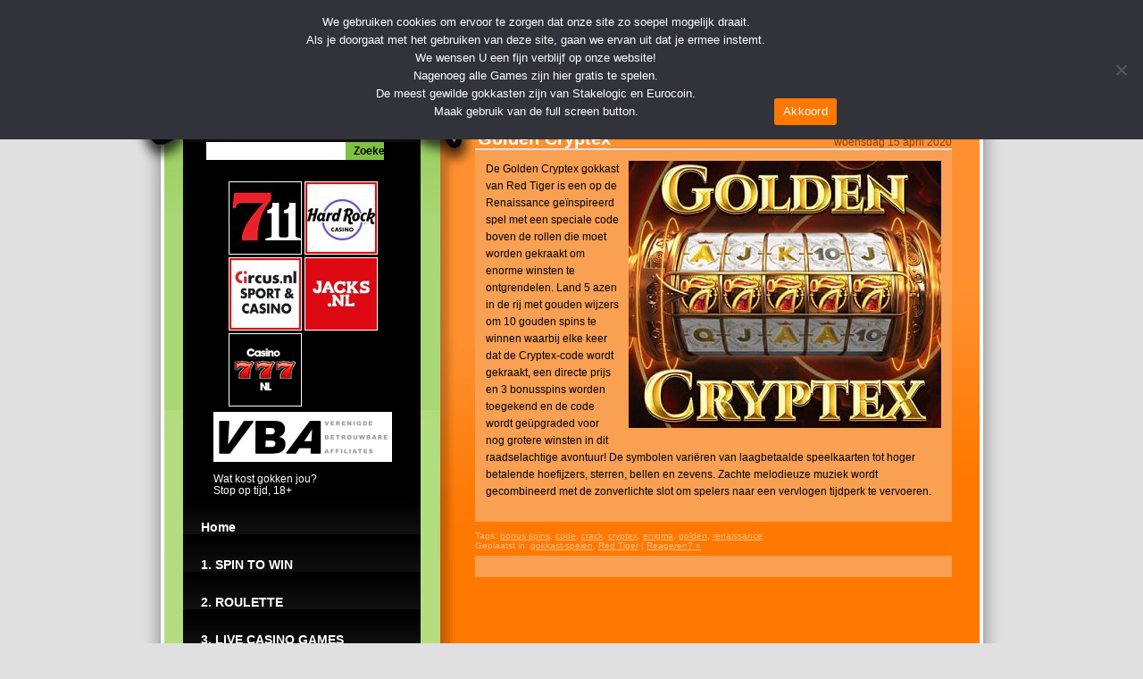

--- FILE ---
content_type: text/html; charset=UTF-8
request_url: https://www.gokkenopgokkasten.com/gokkasten/crack/
body_size: 11067
content:
<!DOCTYPE html>
<html dir="ltr" lang="nl-NL" prefix="og: https://ogp.me/ns#">
	<head>

		<!-- var -->
		<meta charset="UTF-8" />
		<link rel="profile" href="http://gmpg.org/xfn/11" />
		<link rel="pingback" href="https://www.gokkenopgokkasten.com/xmlrpc.php" />
		<meta content="width=device-width, height=device-height, initial-scale=1.0, maximum-scale=1.0, user-scalable=no" name="viewport">

		<!-- title -->
		<title>crack |</title>

		<!-- wp head -->
		
		<!-- All in One SEO 4.9.3 - aioseo.com -->
	<meta name="robots" content="max-image-preview:large" />
	<link rel="canonical" href="https://www.gokkenopgokkasten.com/gokkasten/crack/" />
	<meta name="generator" content="All in One SEO (AIOSEO) 4.9.3" />
		<script type="application/ld+json" class="aioseo-schema">
			{"@context":"https:\/\/schema.org","@graph":[{"@type":"BreadcrumbList","@id":"https:\/\/www.gokkenopgokkasten.com\/gokkasten\/crack\/#breadcrumblist","itemListElement":[{"@type":"ListItem","@id":"https:\/\/www.gokkenopgokkasten.com#listItem","position":1,"name":"Home","item":"https:\/\/www.gokkenopgokkasten.com","nextItem":{"@type":"ListItem","@id":"https:\/\/www.gokkenopgokkasten.com\/gokkasten\/crack\/#listItem","name":"crack"}},{"@type":"ListItem","@id":"https:\/\/www.gokkenopgokkasten.com\/gokkasten\/crack\/#listItem","position":2,"name":"crack","previousItem":{"@type":"ListItem","@id":"https:\/\/www.gokkenopgokkasten.com#listItem","name":"Home"}}]},{"@type":"CollectionPage","@id":"https:\/\/www.gokkenopgokkasten.com\/gokkasten\/crack\/#collectionpage","url":"https:\/\/www.gokkenopgokkasten.com\/gokkasten\/crack\/","name":"crack |","inLanguage":"nl-NL","isPartOf":{"@id":"https:\/\/www.gokkenopgokkasten.com\/#website"},"breadcrumb":{"@id":"https:\/\/www.gokkenopgokkasten.com\/gokkasten\/crack\/#breadcrumblist"}},{"@type":"Organization","@id":"https:\/\/www.gokkenopgokkasten.com\/#organization","description":"Review Casino Videoslots en online gratis gokkasten","url":"https:\/\/www.gokkenopgokkasten.com\/"},{"@type":"WebSite","@id":"https:\/\/www.gokkenopgokkasten.com\/#website","url":"https:\/\/www.gokkenopgokkasten.com\/","description":"Review Casino Videoslots en online gratis gokkasten","inLanguage":"nl-NL","publisher":{"@id":"https:\/\/www.gokkenopgokkasten.com\/#organization"}}]}
		</script>
		<!-- All in One SEO -->

<link rel="alternate" type="application/rss+xml" title=" &raquo; crack tag feed" href="https://www.gokkenopgokkasten.com/gokkasten/crack/feed/" />
<link rel="preload" href="https://www.gokkenopgokkasten.com/wp-content/uploads/2023/06/gokken-op-gokkasten-logo.jpg" as="image" />
<style id='wp-img-auto-sizes-contain-inline-css' type='text/css'>
img:is([sizes=auto i],[sizes^="auto," i]){contain-intrinsic-size:3000px 1500px}
/*# sourceURL=wp-img-auto-sizes-contain-inline-css */
</style>
<style id='wp-emoji-styles-inline-css' type='text/css'>

	img.wp-smiley, img.emoji {
		display: inline !important;
		border: none !important;
		box-shadow: none !important;
		height: 1em !important;
		width: 1em !important;
		margin: 0 0.07em !important;
		vertical-align: -0.1em !important;
		background: none !important;
		padding: 0 !important;
	}
/*# sourceURL=wp-emoji-styles-inline-css */
</style>
<style id='wp-block-library-inline-css' type='text/css'>
:root{--wp-block-synced-color:#7a00df;--wp-block-synced-color--rgb:122,0,223;--wp-bound-block-color:var(--wp-block-synced-color);--wp-editor-canvas-background:#ddd;--wp-admin-theme-color:#007cba;--wp-admin-theme-color--rgb:0,124,186;--wp-admin-theme-color-darker-10:#006ba1;--wp-admin-theme-color-darker-10--rgb:0,107,160.5;--wp-admin-theme-color-darker-20:#005a87;--wp-admin-theme-color-darker-20--rgb:0,90,135;--wp-admin-border-width-focus:2px}@media (min-resolution:192dpi){:root{--wp-admin-border-width-focus:1.5px}}.wp-element-button{cursor:pointer}:root .has-very-light-gray-background-color{background-color:#eee}:root .has-very-dark-gray-background-color{background-color:#313131}:root .has-very-light-gray-color{color:#eee}:root .has-very-dark-gray-color{color:#313131}:root .has-vivid-green-cyan-to-vivid-cyan-blue-gradient-background{background:linear-gradient(135deg,#00d084,#0693e3)}:root .has-purple-crush-gradient-background{background:linear-gradient(135deg,#34e2e4,#4721fb 50%,#ab1dfe)}:root .has-hazy-dawn-gradient-background{background:linear-gradient(135deg,#faaca8,#dad0ec)}:root .has-subdued-olive-gradient-background{background:linear-gradient(135deg,#fafae1,#67a671)}:root .has-atomic-cream-gradient-background{background:linear-gradient(135deg,#fdd79a,#004a59)}:root .has-nightshade-gradient-background{background:linear-gradient(135deg,#330968,#31cdcf)}:root .has-midnight-gradient-background{background:linear-gradient(135deg,#020381,#2874fc)}:root{--wp--preset--font-size--normal:16px;--wp--preset--font-size--huge:42px}.has-regular-font-size{font-size:1em}.has-larger-font-size{font-size:2.625em}.has-normal-font-size{font-size:var(--wp--preset--font-size--normal)}.has-huge-font-size{font-size:var(--wp--preset--font-size--huge)}.has-text-align-center{text-align:center}.has-text-align-left{text-align:left}.has-text-align-right{text-align:right}.has-fit-text{white-space:nowrap!important}#end-resizable-editor-section{display:none}.aligncenter{clear:both}.items-justified-left{justify-content:flex-start}.items-justified-center{justify-content:center}.items-justified-right{justify-content:flex-end}.items-justified-space-between{justify-content:space-between}.screen-reader-text{border:0;clip-path:inset(50%);height:1px;margin:-1px;overflow:hidden;padding:0;position:absolute;width:1px;word-wrap:normal!important}.screen-reader-text:focus{background-color:#ddd;clip-path:none;color:#444;display:block;font-size:1em;height:auto;left:5px;line-height:normal;padding:15px 23px 14px;text-decoration:none;top:5px;width:auto;z-index:100000}html :where(.has-border-color){border-style:solid}html :where([style*=border-top-color]){border-top-style:solid}html :where([style*=border-right-color]){border-right-style:solid}html :where([style*=border-bottom-color]){border-bottom-style:solid}html :where([style*=border-left-color]){border-left-style:solid}html :where([style*=border-width]){border-style:solid}html :where([style*=border-top-width]){border-top-style:solid}html :where([style*=border-right-width]){border-right-style:solid}html :where([style*=border-bottom-width]){border-bottom-style:solid}html :where([style*=border-left-width]){border-left-style:solid}html :where(img[class*=wp-image-]){height:auto;max-width:100%}:where(figure){margin:0 0 1em}html :where(.is-position-sticky){--wp-admin--admin-bar--position-offset:var(--wp-admin--admin-bar--height,0px)}@media screen and (max-width:600px){html :where(.is-position-sticky){--wp-admin--admin-bar--position-offset:0px}}

/*# sourceURL=wp-block-library-inline-css */
</style><style id='global-styles-inline-css' type='text/css'>
:root{--wp--preset--aspect-ratio--square: 1;--wp--preset--aspect-ratio--4-3: 4/3;--wp--preset--aspect-ratio--3-4: 3/4;--wp--preset--aspect-ratio--3-2: 3/2;--wp--preset--aspect-ratio--2-3: 2/3;--wp--preset--aspect-ratio--16-9: 16/9;--wp--preset--aspect-ratio--9-16: 9/16;--wp--preset--color--black: #000000;--wp--preset--color--cyan-bluish-gray: #abb8c3;--wp--preset--color--white: #ffffff;--wp--preset--color--pale-pink: #f78da7;--wp--preset--color--vivid-red: #cf2e2e;--wp--preset--color--luminous-vivid-orange: #ff6900;--wp--preset--color--luminous-vivid-amber: #fcb900;--wp--preset--color--light-green-cyan: #7bdcb5;--wp--preset--color--vivid-green-cyan: #00d084;--wp--preset--color--pale-cyan-blue: #8ed1fc;--wp--preset--color--vivid-cyan-blue: #0693e3;--wp--preset--color--vivid-purple: #9b51e0;--wp--preset--gradient--vivid-cyan-blue-to-vivid-purple: linear-gradient(135deg,rgb(6,147,227) 0%,rgb(155,81,224) 100%);--wp--preset--gradient--light-green-cyan-to-vivid-green-cyan: linear-gradient(135deg,rgb(122,220,180) 0%,rgb(0,208,130) 100%);--wp--preset--gradient--luminous-vivid-amber-to-luminous-vivid-orange: linear-gradient(135deg,rgb(252,185,0) 0%,rgb(255,105,0) 100%);--wp--preset--gradient--luminous-vivid-orange-to-vivid-red: linear-gradient(135deg,rgb(255,105,0) 0%,rgb(207,46,46) 100%);--wp--preset--gradient--very-light-gray-to-cyan-bluish-gray: linear-gradient(135deg,rgb(238,238,238) 0%,rgb(169,184,195) 100%);--wp--preset--gradient--cool-to-warm-spectrum: linear-gradient(135deg,rgb(74,234,220) 0%,rgb(151,120,209) 20%,rgb(207,42,186) 40%,rgb(238,44,130) 60%,rgb(251,105,98) 80%,rgb(254,248,76) 100%);--wp--preset--gradient--blush-light-purple: linear-gradient(135deg,rgb(255,206,236) 0%,rgb(152,150,240) 100%);--wp--preset--gradient--blush-bordeaux: linear-gradient(135deg,rgb(254,205,165) 0%,rgb(254,45,45) 50%,rgb(107,0,62) 100%);--wp--preset--gradient--luminous-dusk: linear-gradient(135deg,rgb(255,203,112) 0%,rgb(199,81,192) 50%,rgb(65,88,208) 100%);--wp--preset--gradient--pale-ocean: linear-gradient(135deg,rgb(255,245,203) 0%,rgb(182,227,212) 50%,rgb(51,167,181) 100%);--wp--preset--gradient--electric-grass: linear-gradient(135deg,rgb(202,248,128) 0%,rgb(113,206,126) 100%);--wp--preset--gradient--midnight: linear-gradient(135deg,rgb(2,3,129) 0%,rgb(40,116,252) 100%);--wp--preset--font-size--small: 13px;--wp--preset--font-size--medium: 20px;--wp--preset--font-size--large: 36px;--wp--preset--font-size--x-large: 42px;--wp--preset--spacing--20: 0.44rem;--wp--preset--spacing--30: 0.67rem;--wp--preset--spacing--40: 1rem;--wp--preset--spacing--50: 1.5rem;--wp--preset--spacing--60: 2.25rem;--wp--preset--spacing--70: 3.38rem;--wp--preset--spacing--80: 5.06rem;--wp--preset--shadow--natural: 6px 6px 9px rgba(0, 0, 0, 0.2);--wp--preset--shadow--deep: 12px 12px 50px rgba(0, 0, 0, 0.4);--wp--preset--shadow--sharp: 6px 6px 0px rgba(0, 0, 0, 0.2);--wp--preset--shadow--outlined: 6px 6px 0px -3px rgb(255, 255, 255), 6px 6px rgb(0, 0, 0);--wp--preset--shadow--crisp: 6px 6px 0px rgb(0, 0, 0);}:where(.is-layout-flex){gap: 0.5em;}:where(.is-layout-grid){gap: 0.5em;}body .is-layout-flex{display: flex;}.is-layout-flex{flex-wrap: wrap;align-items: center;}.is-layout-flex > :is(*, div){margin: 0;}body .is-layout-grid{display: grid;}.is-layout-grid > :is(*, div){margin: 0;}:where(.wp-block-columns.is-layout-flex){gap: 2em;}:where(.wp-block-columns.is-layout-grid){gap: 2em;}:where(.wp-block-post-template.is-layout-flex){gap: 1.25em;}:where(.wp-block-post-template.is-layout-grid){gap: 1.25em;}.has-black-color{color: var(--wp--preset--color--black) !important;}.has-cyan-bluish-gray-color{color: var(--wp--preset--color--cyan-bluish-gray) !important;}.has-white-color{color: var(--wp--preset--color--white) !important;}.has-pale-pink-color{color: var(--wp--preset--color--pale-pink) !important;}.has-vivid-red-color{color: var(--wp--preset--color--vivid-red) !important;}.has-luminous-vivid-orange-color{color: var(--wp--preset--color--luminous-vivid-orange) !important;}.has-luminous-vivid-amber-color{color: var(--wp--preset--color--luminous-vivid-amber) !important;}.has-light-green-cyan-color{color: var(--wp--preset--color--light-green-cyan) !important;}.has-vivid-green-cyan-color{color: var(--wp--preset--color--vivid-green-cyan) !important;}.has-pale-cyan-blue-color{color: var(--wp--preset--color--pale-cyan-blue) !important;}.has-vivid-cyan-blue-color{color: var(--wp--preset--color--vivid-cyan-blue) !important;}.has-vivid-purple-color{color: var(--wp--preset--color--vivid-purple) !important;}.has-black-background-color{background-color: var(--wp--preset--color--black) !important;}.has-cyan-bluish-gray-background-color{background-color: var(--wp--preset--color--cyan-bluish-gray) !important;}.has-white-background-color{background-color: var(--wp--preset--color--white) !important;}.has-pale-pink-background-color{background-color: var(--wp--preset--color--pale-pink) !important;}.has-vivid-red-background-color{background-color: var(--wp--preset--color--vivid-red) !important;}.has-luminous-vivid-orange-background-color{background-color: var(--wp--preset--color--luminous-vivid-orange) !important;}.has-luminous-vivid-amber-background-color{background-color: var(--wp--preset--color--luminous-vivid-amber) !important;}.has-light-green-cyan-background-color{background-color: var(--wp--preset--color--light-green-cyan) !important;}.has-vivid-green-cyan-background-color{background-color: var(--wp--preset--color--vivid-green-cyan) !important;}.has-pale-cyan-blue-background-color{background-color: var(--wp--preset--color--pale-cyan-blue) !important;}.has-vivid-cyan-blue-background-color{background-color: var(--wp--preset--color--vivid-cyan-blue) !important;}.has-vivid-purple-background-color{background-color: var(--wp--preset--color--vivid-purple) !important;}.has-black-border-color{border-color: var(--wp--preset--color--black) !important;}.has-cyan-bluish-gray-border-color{border-color: var(--wp--preset--color--cyan-bluish-gray) !important;}.has-white-border-color{border-color: var(--wp--preset--color--white) !important;}.has-pale-pink-border-color{border-color: var(--wp--preset--color--pale-pink) !important;}.has-vivid-red-border-color{border-color: var(--wp--preset--color--vivid-red) !important;}.has-luminous-vivid-orange-border-color{border-color: var(--wp--preset--color--luminous-vivid-orange) !important;}.has-luminous-vivid-amber-border-color{border-color: var(--wp--preset--color--luminous-vivid-amber) !important;}.has-light-green-cyan-border-color{border-color: var(--wp--preset--color--light-green-cyan) !important;}.has-vivid-green-cyan-border-color{border-color: var(--wp--preset--color--vivid-green-cyan) !important;}.has-pale-cyan-blue-border-color{border-color: var(--wp--preset--color--pale-cyan-blue) !important;}.has-vivid-cyan-blue-border-color{border-color: var(--wp--preset--color--vivid-cyan-blue) !important;}.has-vivid-purple-border-color{border-color: var(--wp--preset--color--vivid-purple) !important;}.has-vivid-cyan-blue-to-vivid-purple-gradient-background{background: var(--wp--preset--gradient--vivid-cyan-blue-to-vivid-purple) !important;}.has-light-green-cyan-to-vivid-green-cyan-gradient-background{background: var(--wp--preset--gradient--light-green-cyan-to-vivid-green-cyan) !important;}.has-luminous-vivid-amber-to-luminous-vivid-orange-gradient-background{background: var(--wp--preset--gradient--luminous-vivid-amber-to-luminous-vivid-orange) !important;}.has-luminous-vivid-orange-to-vivid-red-gradient-background{background: var(--wp--preset--gradient--luminous-vivid-orange-to-vivid-red) !important;}.has-very-light-gray-to-cyan-bluish-gray-gradient-background{background: var(--wp--preset--gradient--very-light-gray-to-cyan-bluish-gray) !important;}.has-cool-to-warm-spectrum-gradient-background{background: var(--wp--preset--gradient--cool-to-warm-spectrum) !important;}.has-blush-light-purple-gradient-background{background: var(--wp--preset--gradient--blush-light-purple) !important;}.has-blush-bordeaux-gradient-background{background: var(--wp--preset--gradient--blush-bordeaux) !important;}.has-luminous-dusk-gradient-background{background: var(--wp--preset--gradient--luminous-dusk) !important;}.has-pale-ocean-gradient-background{background: var(--wp--preset--gradient--pale-ocean) !important;}.has-electric-grass-gradient-background{background: var(--wp--preset--gradient--electric-grass) !important;}.has-midnight-gradient-background{background: var(--wp--preset--gradient--midnight) !important;}.has-small-font-size{font-size: var(--wp--preset--font-size--small) !important;}.has-medium-font-size{font-size: var(--wp--preset--font-size--medium) !important;}.has-large-font-size{font-size: var(--wp--preset--font-size--large) !important;}.has-x-large-font-size{font-size: var(--wp--preset--font-size--x-large) !important;}
/*# sourceURL=global-styles-inline-css */
</style>

<style id='classic-theme-styles-inline-css' type='text/css'>
/*! This file is auto-generated */
.wp-block-button__link{color:#fff;background-color:#32373c;border-radius:9999px;box-shadow:none;text-decoration:none;padding:calc(.667em + 2px) calc(1.333em + 2px);font-size:1.125em}.wp-block-file__button{background:#32373c;color:#fff;text-decoration:none}
/*# sourceURL=/wp-includes/css/classic-themes.min.css */
</style>
<style id='age-gate-custom-inline-css' type='text/css'>
:root{--ag-background-color: rgba(0,40,81,1);--ag-background-image-position: center center;--ag-background-image-opacity: 1;--ag-form-background: rgba(255,174,136,1);--ag-text-color: #000000;--ag-blur: 5px;}
/*# sourceURL=age-gate-custom-inline-css */
</style>
<link rel='stylesheet' id='age-gate-css' href='https://www.gokkenopgokkasten.com/wp-content/plugins/age-gate/dist/main.css?ver=3.7.2' type='text/css' media='all' />
<style id='age-gate-options-inline-css' type='text/css'>
:root{--ag-background-color: rgba(0,40,81,1);--ag-background-image-position: center center;--ag-background-image-opacity: 1;--ag-form-background: rgba(255,174,136,1);--ag-text-color: #000000;--ag-blur: 5px;}
/*# sourceURL=age-gate-options-inline-css */
</style>
<link rel='stylesheet' id='cookie-notice-front-css' href='https://www.gokkenopgokkasten.com/wp-content/plugins/cookie-notice/css/front.min.css?ver=2.5.11' type='text/css' media='all' />
<link rel='stylesheet' id='im-main-css' href='https://www.gokkenopgokkasten.com/wp-content/themes/gokkenopgokkasten/css/style.css?ver=1753854846' type='text/css' media='' />
<script type="text/javascript" id="cookie-notice-front-js-before">
/* <![CDATA[ */
var cnArgs = {"ajaxUrl":"https:\/\/www.gokkenopgokkasten.com\/wp-admin\/admin-ajax.php","nonce":"de3801f956","hideEffect":"slide","position":"top","onScroll":false,"onScrollOffset":100,"onClick":false,"cookieName":"cookie_notice_accepted","cookieTime":2592000,"cookieTimeRejected":2592000,"globalCookie":false,"redirection":true,"cache":false,"revokeCookies":false,"revokeCookiesOpt":"automatic"};

//# sourceURL=cookie-notice-front-js-before
/* ]]> */
</script>
<script type="text/javascript" src="https://www.gokkenopgokkasten.com/wp-content/plugins/cookie-notice/js/front.min.js?ver=2.5.11" id="cookie-notice-front-js"></script>
<script type="text/javascript" src="https://www.gokkenopgokkasten.com/wp-includes/js/jquery/jquery.min.js?ver=3.7.1" id="jquery-core-js"></script>
<script type="text/javascript" src="https://www.gokkenopgokkasten.com/wp-includes/js/jquery/jquery-migrate.min.js?ver=3.4.1" id="jquery-migrate-js"></script>
<script type="text/javascript" src="https://www.gokkenopgokkasten.com/wp-content/themes/gokkenopgokkasten/scripts/script.js?ver=1590761933" id="raamwerck-general-script-js"></script>
<script type="text/javascript" src="https://www.gokkenopgokkasten.com/wp-content/themes/gokkenopgokkasten/scripts/script-layouts.js?ver=1753854846" id="raamwerck-layouts-script-js"></script>
<link rel="https://api.w.org/" href="https://www.gokkenopgokkasten.com/wp-json/" /><link rel="alternate" title="JSON" type="application/json" href="https://www.gokkenopgokkasten.com/wp-json/wp/v2/tags/17194" /><link rel="EditURI" type="application/rsd+xml" title="RSD" href="https://www.gokkenopgokkasten.com/xmlrpc.php?rsd" />
<meta name="generator" content="WordPress 6.9" />
<link rel="icon" href="https://www.gokkenopgokkasten.com/wp-content/uploads/2023/02/favicon-16x16-1.png" sizes="32x32" />
<link rel="icon" href="https://www.gokkenopgokkasten.com/wp-content/uploads/2023/02/favicon-16x16-1.png" sizes="192x192" />
<link rel="apple-touch-icon" href="https://www.gokkenopgokkasten.com/wp-content/uploads/2023/02/favicon-16x16-1.png" />
<meta name="msapplication-TileImage" content="https://www.gokkenopgokkasten.com/wp-content/uploads/2023/02/favicon-16x16-1.png" />

		<!-- pass along -->
		<script type="text/javascript">
			var stylesheet_directory_uri = 'https://www.gokkenopgokkasten.com/wp-content/themes/gokkenopgokkasten';
		</script>

		<!-- feed (extra?) -->
		<link rel="alternate" type="application/rss+xml" title=" RSS Feed" href="https://www.gokkenopgokkasten.com/feed/" />
		<link rel="pingback" href="https://www.gokkenopgokkasten.com/xmlrpc.php" />

	</head>
	<body class="archive tag tag-crack tag-17194 wp-theme-gokkenopgokkasten cookies-not-set">

			
		<div id="page" class="post-16022 post type-post status-publish format-standard has-post-thumbnail hentry category-gokkast-spelen category-red-tiger tag-bonus-spins tag-code tag-crack tag-cryptex tag-enigma tag-golden tag-renaissance">

				<div  class="layout layout-header" >
					
					<div class="container content">
						
				<div class="header">
					<a class="home" href="https://www.gokkenopgokkasten.com"><img src="https://www.gokkenopgokkasten.com/wp-content/themes/gokkenopgokkasten/images/gokken-op-gokkasten-on-green.jpg" alt=""></a>
					<div class="header-ad"><a target="_blank" rel="nofollow noopener" href="https://media1.711affiliates.nl/redirect.aspx?pid=2271&bid=1500"><img src="https://www.gokkenopgokkasten.com/wp-content/uploads/2023/09/711-casino.jpg" alt="711 casino"></a></div>
				</div>
			
					</div>
				</div>
			
				<div  class="layout layout-gameslist" >
					
					<div class="container content">
						<div class="left">
                <div class="upper">
                    <form action="/" class="search">
                        <input type="text" name="s" placeholder="">
                        <button type="submit">Zoeken</button>
                    </form>
                    <ul class="upper-ads"><li><a target="_blank" rel="nofollow noopener" href="https://media1.711affiliates.nl/redirect.aspx?pid=2271&bid=1500"><img src="https://www.gokkenopgokkasten.com/wp-content/uploads/2023/08/711.jpg" alt="711 casino"></a></li><li><a target="_blank" rel="nofollow noopener" href="https://record.icasinopartners.nl/_gsLTDO-evSAOMRDMpvVHzmNd7ZgqdRLk/2/"><img src="https://www.gokkenopgokkasten.com/wp-content/uploads/2024/10/hardrock.jpg" alt="hardrock casino"></a></li><li><a target="_blank" rel="nofollow noopener" href="https://note.circus.nl/redirect.aspx?pid=12541&bid=10130"><img src="https://www.gokkenopgokkasten.com/wp-content/uploads/2023/09/circus-casino2.jpg" alt="circus casino"></a></li><li><a target="_blank" rel="nofollow noopener" href="https://media.friendsofjacks.eu/redirect.aspx?pid=2572&bid=1570"><img src="https://www.gokkenopgokkasten.com/wp-content/uploads/2023/04/jacks.jpg" alt="jacks casino"></a></li><li><a target="_blank" rel="nofollow noopener" href="https://777nl.livepartners.com/click.php?z=155894"><img src="https://www.gokkenopgokkasten.com/wp-content/uploads/2023/01/777-80.jpg" alt="casino 777"></a></li></ul>
                    <div class="upper-text"><p><img decoding="async" src="https://www.gokkenopgokkasten.com/wp-content/uploads/2023/10/VBAlogo-200x56-1.png" alt="Verenigde Betrouwbare Affiliates" width="200" height="56" class="alignnone size-full wp-image-22004" /></img></p>
<p><span class="stijl1"><br />
Wat kost gokken jou?<br />
Stop op tijd, 18+<br />
</span></p>
</div>
                    <ul class="pages">
                        <li><a href="https://www.gokkenopgokkasten.com">Home</a></li>
            <li><a  href="https://www.gokkenopgokkasten.com/1-spin-to-win/">1. SPIN TO WIN</a></li><li><a  href="https://www.gokkenopgokkasten.com/roulette/">2. ROULETTE</a></li><li><a  href="https://www.gokkenopgokkasten.com/live-casino-games/">3. LIVE CASINO GAMES</a></li><li><a  href="https://www.gokkenopgokkasten.com/4-blackjack/">4. BLACKJACK</a></li><li><a  href="https://www.gokkenopgokkasten.com/5-bingo-en-keno/">5. BINGO en KENO</a></li><li><a  href="https://www.gokkenopgokkasten.com/ainsworth/">Ainsworth</a></li><li><a  href="https://www.gokkenopgokkasten.com/amatic/">Amatic</a></li><li><a  href="https://www.gokkenopgokkasten.com/amaya/">Amaya</a></li><li><a  href="https://www.gokkenopgokkasten.com/android-slots/">Android Slots</a></li><li><a  href="https://www.gokkenopgokkasten.com/ash-gaming/">Ash Gaming</a></li><li><a  href="https://www.gokkenopgokkasten.com/astra/">Astra</a></li><li><a  href="https://www.gokkenopgokkasten.com/bally/">Bally</a></li><li><a  href="https://www.gokkenopgokkasten.com/barcrest/">Barcrest</a></li><li><a  href="https://www.gokkenopgokkasten.com/bet-digital/">Bet Digital</a></li><li><a  href="https://www.gokkenopgokkasten.com/betsoft-gokkasten/">Betsoft</a></li><li><a  href="https://www.gokkenopgokkasten.com/bf-games/">BF Games</a></li><li><a  href="https://www.gokkenopgokkasten.com/big-time-gaming/">Big Time Gaming</a></li><li><a  href="https://www.gokkenopgokkasten.com/blueprint-gaming/">Blueprint Gaming</a></li><li><a  href="https://www.gokkenopgokkasten.com/cherryplay/">Cherryplay</a></li><li><a  href="https://www.gokkenopgokkasten.com/classic-jackpot/">Classic Jackpot</a></li><li><a  href="https://www.gokkenopgokkasten.com/cretus/">Cretus</a></li><li><a  href="https://www.gokkenopgokkasten.com/elk-studios/">ELK Studios</a></li><li><a  href="https://www.gokkenopgokkasten.com/endorphina/">Endorphina</a></li><li><a  href="https://www.gokkenopgokkasten.com/errel/">Errel</a></li><li><a  href="https://www.gokkenopgokkasten.com/eurocazino-gokkasten/">Eurocazino</a></li><li><a  href="https://www.gokkenopgokkasten.com/fruitkings-gokkasten/">Fruitkings is Spinstars</a></li><li><a  href="https://www.gokkenopgokkasten.com/gamomat/">Gamomat</a></li><li><a  href="https://www.gokkenopgokkasten.com/genesis/">Genesis</a></li><li><a  href="https://www.gokkenopgokkasten.com/green-valley-games/">Green Valley Games</a></li><li><a  href="https://www.gokkenopgokkasten.com/high-5-games/">High 5 Games</a></li><li><a  href="https://www.gokkenopgokkasten.com/ipad-slots/">iPad Slots</a></li><li><a  href="https://www.gokkenopgokkasten.com/iphone-slots/">iPhone Slots</a></li><li><a  href="https://www.gokkenopgokkasten.com/isoftbet/">iSoftBet</a></li><li><a  href="https://www.gokkenopgokkasten.com/jpm/">JPM</a></li><li><a  href="https://www.gokkenopgokkasten.com/kalamba/">Kalamba</a></li><li><a  href="https://www.gokkenopgokkasten.com/leander-games/">Leander Games</a></li><li><a  href="https://www.gokkenopgokkasten.com/light-wonder/">Light & Wonder</a></li><li><a  href="https://www.gokkenopgokkasten.com/lightning-box/">Lightning Box</a></li><li><a  href="https://www.gokkenopgokkasten.com/megaways-slots/">MEGAWAYS slots</a></li><li><a  href="https://www.gokkenopgokkasten.com/merkur/">Merkur</a></li><li><a  href="https://www.gokkenopgokkasten.com/microgaming/">Microgaming</a></li><li><a  href="https://www.gokkenopgokkasten.com/meerspelers/">Multiplayers</a></li><li><a  href="https://www.gokkenopgokkasten.com/my-jackpot-casino/">My Jackpot Casino</a></li><li><a  href="https://www.gokkenopgokkasten.com/netent/">NetEnt</a></li><li><a  href="https://www.gokkenopgokkasten.com/nextgen-gaming-slots/">Nextgen Gaming Slots</a></li><li><a  href="https://www.gokkenopgokkasten.com/nolimit-city/">Nolimit City</a></li><li><a  href="https://www.gokkenopgokkasten.com/novomatic/">Novomatic</a></li><li><a  href="https://www.gokkenopgokkasten.com/omni-slots/">Omni Slots</a></li><li><a  href="https://www.gokkenopgokkasten.com/pariplay/">Pariplay</a></li><li><a  href="https://www.gokkenopgokkasten.com/playngo/">PlayNgo</a></li><li><a  href="https://www.gokkenopgokkasten.com/playson/">Playson</a></li><li><a  href="https://www.gokkenopgokkasten.com/power-jackpot/">Power Jackpot</a></li><li><a  href="https://www.gokkenopgokkasten.com/power-jackpot-casino/">Power Jackpot Casino</a></li><li><a  href="https://www.gokkenopgokkasten.com/pragmatic/">Pragmatic</a></li><li><a  href="https://www.gokkenopgokkasten.com/quickspin/">Quickspin</a></li><li><a  href="https://www.gokkenopgokkasten.com/rabcat/">RabCat</a></li><li><a  href="https://www.gokkenopgokkasten.com/red-tiger/">Red Tiger</a></li><li><a  href="https://www.gokkenopgokkasten.com/red7/">Red7</a></li><li><a  href="https://www.gokkenopgokkasten.com/gokkasten-met-jackpot/">Slots met Jackpot</a></li><li><a  href="https://www.gokkenopgokkasten.com/slotstar-gokkasten/">Slotstar Casino Slots</a></li><li><a  href="https://www.gokkenopgokkasten.com/spinomenal/">Spinomenal</a></li><li><a  href="https://www.gokkenopgokkasten.com/stakelogic/">StakeLogic</a></li><li><a  href="https://www.gokkenopgokkasten.com/tablet-gokkasten/">Tablet Gokkasten</a></li><li><a  href="https://www.gokkenopgokkasten.com/thunderkick/">Thunderkick</a></li><li><a  href="https://www.gokkenopgokkasten.com/vip-power-lounge/">VIP Power Lounge</a></li><li><a  href="https://www.gokkenopgokkasten.com/wazdan/">Wazdan</a></li><li><a  href="https://www.gokkenopgokkasten.com/williams-gokkasten/">Williams Gokkasten</a></li><li><a  href="https://www.gokkenopgokkasten.com/yggdrasil/">Yggdrasil</a></li>
                    </ul>
                </div>
            <div class="lower"><a target="_blank" rel="nofollow noopener" class="ad" href="https://media1.711affiliates.nl/redirect.aspx?pid=2271&bid=1500"><img src="https://www.gokkenopgokkasten.com/wp-content/uploads/2025/11/711_welkomstpakket-160x600-1.jpg" alt="711 casino welkomst bonus"></a><div class="upper-text"><div class="white-table">
<ul>
<li id="linkcat-17387" class="linkcat">
<h2>Top Casino&#8217;s</h2>
<ul class="xoxo blogroll">
<li><a title="Hardrock Casino" href="https://record.icasinopartners.nl/_gsLTDO-evSAOMRDMpvVHzmNd7ZgqdRLk/2/" target="_blank" rel="nofollow noopener">1. HardRock Casino</a></li>
<li><a title="Jacks Casino" href="https://media.friendsofjacks.eu/redirect.aspx?pid=2572&#038;bid=1570" target="_blank" rel="nofollow noopener">2. Jacks Casino</a></li>
<li><a title="711 Casino" href="https://media1.711affiliates.nl/redirect.aspx?pid=2271&#038;bid=1500" target="_blank" rel="nofollow noopener">3. Casino 711</a></li>
<li><a title="Circus Casino" href="https://note.circus.nl/redirect.aspx?pid=12541&#038;bid=10130" target="_blank" rel="nofollow noopener">4. Circus Casino</a></li>
<li><a title="777 Casino" href="https://777nl.livepartners.com/click.php?z=155894" target="_blank" rel="nofollow noopener">5. Casino 777</a></li>
</ul>
</li>
<li id="linkcat-96" class="linkcat">
<h2>Aanbevolen Gokkasten</h2>
<ul class="xoxo blogroll">
<li><a title="Big Bass Bonanza" href="https://www.gokkenopgokkasten.com/big-bass-bonanza/">Big Bass Bonanza</a></li>
<li><a title="Simply Wild gokkast" href="https://www.gokkenopgokkasten.com/simply-wild/">Simply Wild</a></li>
<li><a title="777 Burn em Up Gokkast" href="https://www.gokkenopgokkasten.com/777-burn-em-up/">777 Burn em Up</a></li>
<li><a title="Magic Luck gokkast" href="https://www.gokkenopgokkasten.com/magic-luck/">Magic Luck</a></li>
<li><a title="Random Runner gokkast" href="https://www.gokkenopgokkasten.com/runner-runner/">Random Runner</a></li>
<li><a title="Hotshot gokkast" href="https://www.gokkenopgokkasten.com/hot-target/">Hot Shot</a></li>
<li><a title="Random Runner 15 gokkast" href="https://www.gokkenopgokkasten.com/random-runner-15/">Random Runner 15</a></li>
<li><a title="Geweldige Multiplayer" href="https://www.gokkenopgokkasten.com/multi-2-player/">Multi 2 Player</a></li>
<li><a title="Mega Slam gokkast" href="https://www.gokkenopgokkasten.com/mega-slam-casino/">Mega Slam</a></li>
</ul>
</li>
<li id="linkcat-15324" class="linkcat">
<h2>Verantwoord Spelen</h2>
<ul class="xoxo blogroll">
<li><a title="Wat kost gokken jou? Stop op tijd, 18+." href="https://www.pasopgamenengokken.nl/" target="_blank" rel="nofollow noopener">Wat kost gokken jou? Stop op tijd, 18+.</a><br />
<a href="https://www.pasopgamenengokken.nl/" target="_blank" rel="nofollow noopener">Ik wil geen advertenties zien.</a></li>
</ul>
</li>
</ul>
</div>
</div><a target="_blank" rel="nofollow noopener" class="ad" href="https://note.circus.nl/redirect.aspx?pid=12541&bid=10130"><img src="https://www.gokkenopgokkasten.com/wp-content/uploads/2025/11/CircusCasino160x600.jpg" alt="circus casino"></a></div></div><div class="list"><h2>Bericht Tags ‘crack’:</h2><ul class="posts">
						<li>
							
				<div class="item post">
					<div class="title-and-date">					
						<a href="https://www.gokkenopgokkasten.com/golden-cryptex/"><h2 class="title">Golden Cryptex</h2></a>
						<div class="date">woensdag 15 april 2020</div>
					</div>	
					<div class="image-and-text">
						<div class="image"><a href="https://www.gokkenopgokkasten.com/golden-cryptex/"><img width="350" height="299" src="https://www.gokkenopgokkasten.com/wp-content/uploads/2020/04/golden-cryptex.jpg" class="attachment-full size-full wp-post-image" alt="golden cryptex" decoding="async" fetchpriority="high" srcset="https://www.gokkenopgokkasten.com/wp-content/uploads/2020/04/golden-cryptex.jpg 350w, https://www.gokkenopgokkasten.com/wp-content/uploads/2020/04/golden-cryptex-300x256.jpg 300w" sizes="(max-width: 350px) 100vw, 350px" /></a></div>
						<div class="text">De Golden Cryptex gokkast van Red Tiger is een op de Renaissance geïnspireerd spel met een speciale code boven de rollen die moet worden gekraakt om enorme winsten te ontgrendelen. Land 5 azen in de rij met gouden wijzers om 10 gouden spins te winnen waarbij elke keer dat de Cryptex-code wordt gekraakt, een directe prijs en 3 bonusspins worden toegekend en de code wordt geüpgraded voor nog grotere winsten in dit raadselachtige avontuur! De symbolen variëren van laagbetaalde speelkaarten tot hoger betalende hoefijzers, sterren, bellen en zevens. Zachte melodieuze muziek wordt gecombineerd met de zonverlichte slot om spelers naar een vervlogen tijdperk te vervoeren.</div>
					</div>
								
				<div class="tags-and-categories">
					<div class="tags">Tags: <a href="https://www.gokkenopgokkasten.com/gokkasten/bonus-spins/" rel="tag">bonus spins</a>, <a href="https://www.gokkenopgokkasten.com/gokkasten/code/" rel="tag">code</a>, <a href="https://www.gokkenopgokkasten.com/gokkasten/crack/" rel="tag">crack</a>, <a href="https://www.gokkenopgokkasten.com/gokkasten/cryptex/" rel="tag">cryptex</a>, <a href="https://www.gokkenopgokkasten.com/gokkasten/enigma/" rel="tag">enigma</a>, <a href="https://www.gokkenopgokkasten.com/gokkasten/golden/" rel="tag">golden</a>, <a href="https://www.gokkenopgokkasten.com/gokkasten/renaissance/" rel="tag">renaissance</a></div>
					<div class="categories">Geplaatst in: <a href="https://www.gokkenopgokkasten.com/gokken/gokkast-spelen/" rel="category tag">gokkast-spelen</a>, <a href="https://www.gokkenopgokkasten.com/gokken/red-tiger/" rel="category tag">Red Tiger</a> | <a href="https://www.gokkenopgokkasten.com/golden-cryptex/#respond">Reageren? &raquo;</a></div>
				</div>
			
				</div>
			
						</li>
					</ul>	<div class="pagination"></div></div>
					</div>
				</div>
			
				<div  class="layout layout-footer" >
					
					<div class="container content">
								
				<div class="extra-html">Wat kost gokken jou? Stop op tijd, 18+
<a href="https://www.pasopgamenengokken.nl/" target="_blank" rel="nofollow noopener">Ik wil geen advertenties zien.</a></div>
				<div class="copyright">
					&copy; 2026 gokkenopgokkasten.com
				</div>
			
					</div>
				</div>
			<template id="tmpl-age-gate"  class="">        
<div class="age-gate__wrapper">            <div class="age-gate__loader">    
        <svg version="1.1" id="L5" xmlns="http://www.w3.org/2000/svg" xmlns:xlink="http://www.w3.org/1999/xlink" x="0px" y="0px" viewBox="0 0 100 100" enable-background="new 0 0 0 0" xml:space="preserve">
            <circle fill="currentColor" stroke="none" cx="6" cy="50" r="6">
                <animateTransform attributeName="transform" dur="1s" type="translate" values="0 15 ; 0 -15; 0 15" repeatCount="indefinite" begin="0.1"/>
            </circle>
            <circle fill="currentColor" stroke="none" cx="30" cy="50" r="6">
                <animateTransform attributeName="transform" dur="1s" type="translate" values="0 10 ; 0 -10; 0 10" repeatCount="indefinite" begin="0.2"/>
            </circle>
            <circle fill="currentColor" stroke="none" cx="54" cy="50" r="6">
                <animateTransform attributeName="transform" dur="1s" type="translate" values="0 5 ; 0 -5; 0 5" repeatCount="indefinite" begin="0.3"/>
            </circle>
        </svg>
    </div>
        <div class="age-gate__background-color"></div>    <div class="age-gate__background">            </div>
    
    <div class="age-gate" role="dialog" aria-modal="true" aria-label="">    <form method="post" class="age-gate__form">
<div class="age-gate__heading">            <img src="https://www.gokkenopgokkasten.com/wp-content/uploads/2023/06/gokken-op-gokkasten-logo.jpg" width="386" height="159" alt=""class="age-gate__heading-title age-gate__heading-title--logo" />    </div>
    <h2 class="age-gate__headline">        Leeftijds Controle
    </h2>
<p class="age-gate__subheadline">    Om gebruik te maken van deze website moet je 24 jaar of ouder zijn
</p>
<div class="age-gate__fields">        
<p class="age-gate__challenge">    Ben je 24 jaar of ouder?
</p>
<div class="age-gate__buttons">            <button class="age-gate__submit age-gate__submit--no" data-submit="no" value="0" name="age_gate[confirm]" type="submit">Nee</button>        <button type="submit" class="age-gate__submit age-gate__submit--yes" data-submit="yes" value="1" name="age_gate[confirm]">Ja</button>    </div>
    </div>

<input type="hidden" name="age_gate[age]" value="RTcCPRO/uaDg09HZ1BIEyg==" />
<input type="hidden" name="age_gate[lang]" value="nl" />
    <input type="hidden" name="age_gate[confirm]" />
    <div class="age-gate__remember-wrapper">        <label class="age-gate__remember">            <input type="checkbox" class="age-gate__remember-field" name="age_gate[remember]" value="1"  checked='checked' /> <span type="checkbox" class="age-gate__remember-text">Onthoud mij</span>        </label>
    </div>
    <div class="age-gate__errors"></div>    <div class="age-gate__additional-information">        <p>Wil je sowieso geen gokreclame zien klik dan ook op Nee!</p>
    </div>
</form>
    </div>
    </div>
    </template>
<script type="speculationrules">
{"prefetch":[{"source":"document","where":{"and":[{"href_matches":"/*"},{"not":{"href_matches":["/wp-*.php","/wp-admin/*","/wp-content/uploads/*","/wp-content/*","/wp-content/plugins/*","/wp-content/themes/gokkenopgokkasten/*","/*\\?(.+)"]}},{"not":{"selector_matches":"a[rel~=\"nofollow\"]"}},{"not":{"selector_matches":".no-prefetch, .no-prefetch a"}}]},"eagerness":"conservative"}]}
</script>
<script type="text/javascript" id="age-gate-all-js-extra">
/* <![CDATA[ */
var age_gate_common = {"cookies":"Your browser does not support cookies, you may experience problems entering this site","simple":""};
//# sourceURL=age-gate-all-js-extra
/* ]]> */
</script>
<script type="text/javascript" src="https://www.gokkenopgokkasten.com/wp-content/plugins/age-gate/dist/all.js?ver=3.7.2" id="age-gate-all-js"></script>
<script type="text/javascript" id="age-gate-js-extra">
/* <![CDATA[ */
var age_gate = {"cookieDomain":"","cookieName":"age_gate","age":"24","css":"v3","userAgents":[],"switchTitle":"","rechallenge":"1","error":"Je bent niet oud genoeg om deze inhoud te bekijken","generic":"Er is een fout opgetreden. Probeer opnieuw","uri":"https://www.gokkenopgokkasten.com/wp-json/age-gate/v3/check","useLocalStorage":"","customTitle":"Leeftijdsverificatie - ","fallback":"https://www.gokkenopgokkasten.com/wp-admin/admin-ajax.php"};
//# sourceURL=age-gate-js-extra
/* ]]> */
</script>
<script type="text/javascript" src="https://www.gokkenopgokkasten.com/wp-content/plugins/age-gate/dist/age-gate.js?ver=3.7.2" id="age-gate-js"></script>
<script id="wp-emoji-settings" type="application/json">
{"baseUrl":"https://s.w.org/images/core/emoji/17.0.2/72x72/","ext":".png","svgUrl":"https://s.w.org/images/core/emoji/17.0.2/svg/","svgExt":".svg","source":{"concatemoji":"https://www.gokkenopgokkasten.com/wp-includes/js/wp-emoji-release.min.js?ver=6.9"}}
</script>
<script type="module">
/* <![CDATA[ */
/*! This file is auto-generated */
const a=JSON.parse(document.getElementById("wp-emoji-settings").textContent),o=(window._wpemojiSettings=a,"wpEmojiSettingsSupports"),s=["flag","emoji"];function i(e){try{var t={supportTests:e,timestamp:(new Date).valueOf()};sessionStorage.setItem(o,JSON.stringify(t))}catch(e){}}function c(e,t,n){e.clearRect(0,0,e.canvas.width,e.canvas.height),e.fillText(t,0,0);t=new Uint32Array(e.getImageData(0,0,e.canvas.width,e.canvas.height).data);e.clearRect(0,0,e.canvas.width,e.canvas.height),e.fillText(n,0,0);const a=new Uint32Array(e.getImageData(0,0,e.canvas.width,e.canvas.height).data);return t.every((e,t)=>e===a[t])}function p(e,t){e.clearRect(0,0,e.canvas.width,e.canvas.height),e.fillText(t,0,0);var n=e.getImageData(16,16,1,1);for(let e=0;e<n.data.length;e++)if(0!==n.data[e])return!1;return!0}function u(e,t,n,a){switch(t){case"flag":return n(e,"\ud83c\udff3\ufe0f\u200d\u26a7\ufe0f","\ud83c\udff3\ufe0f\u200b\u26a7\ufe0f")?!1:!n(e,"\ud83c\udde8\ud83c\uddf6","\ud83c\udde8\u200b\ud83c\uddf6")&&!n(e,"\ud83c\udff4\udb40\udc67\udb40\udc62\udb40\udc65\udb40\udc6e\udb40\udc67\udb40\udc7f","\ud83c\udff4\u200b\udb40\udc67\u200b\udb40\udc62\u200b\udb40\udc65\u200b\udb40\udc6e\u200b\udb40\udc67\u200b\udb40\udc7f");case"emoji":return!a(e,"\ud83e\u1fac8")}return!1}function f(e,t,n,a){let r;const o=(r="undefined"!=typeof WorkerGlobalScope&&self instanceof WorkerGlobalScope?new OffscreenCanvas(300,150):document.createElement("canvas")).getContext("2d",{willReadFrequently:!0}),s=(o.textBaseline="top",o.font="600 32px Arial",{});return e.forEach(e=>{s[e]=t(o,e,n,a)}),s}function r(e){var t=document.createElement("script");t.src=e,t.defer=!0,document.head.appendChild(t)}a.supports={everything:!0,everythingExceptFlag:!0},new Promise(t=>{let n=function(){try{var e=JSON.parse(sessionStorage.getItem(o));if("object"==typeof e&&"number"==typeof e.timestamp&&(new Date).valueOf()<e.timestamp+604800&&"object"==typeof e.supportTests)return e.supportTests}catch(e){}return null}();if(!n){if("undefined"!=typeof Worker&&"undefined"!=typeof OffscreenCanvas&&"undefined"!=typeof URL&&URL.createObjectURL&&"undefined"!=typeof Blob)try{var e="postMessage("+f.toString()+"("+[JSON.stringify(s),u.toString(),c.toString(),p.toString()].join(",")+"));",a=new Blob([e],{type:"text/javascript"});const r=new Worker(URL.createObjectURL(a),{name:"wpTestEmojiSupports"});return void(r.onmessage=e=>{i(n=e.data),r.terminate(),t(n)})}catch(e){}i(n=f(s,u,c,p))}t(n)}).then(e=>{for(const n in e)a.supports[n]=e[n],a.supports.everything=a.supports.everything&&a.supports[n],"flag"!==n&&(a.supports.everythingExceptFlag=a.supports.everythingExceptFlag&&a.supports[n]);var t;a.supports.everythingExceptFlag=a.supports.everythingExceptFlag&&!a.supports.flag,a.supports.everything||((t=a.source||{}).concatemoji?r(t.concatemoji):t.wpemoji&&t.twemoji&&(r(t.twemoji),r(t.wpemoji)))});
//# sourceURL=https://www.gokkenopgokkasten.com/wp-includes/js/wp-emoji-loader.min.js
/* ]]> */
</script>

		<!-- Cookie Notice plugin v2.5.11 by Hu-manity.co https://hu-manity.co/ -->
		<div id="cookie-notice" role="dialog" class="cookie-notice-hidden cookie-revoke-hidden cn-position-top" aria-label="Cookie Notice" style="background-color: rgba(50,50,58,1);"><div class="cookie-notice-container" style="color: #fff"><span id="cn-notice-text" class="cn-text-container">We gebruiken cookies om ervoor te zorgen dat onze site zo soepel mogelijk draait. <br>
Als je doorgaat met het gebruiken van deze site, gaan we ervan uit dat je ermee instemt. <br>
We wensen U een fijn verblijf op onze website!<br>
Nagenoeg alle Games zijn hier gratis te spelen.<br>
De meest gewilde gokkasten zijn van Stakelogic en Eurocoin.<br>
Maak gebruik van de full screen button.</span><span id="cn-notice-buttons" class="cn-buttons-container"><button id="cn-accept-cookie" data-cookie-set="accept" class="cn-set-cookie cn-button" aria-label="Akkoord" style="background-color: #ff7800">Akkoord</button></span><button type="button" id="cn-close-notice" data-cookie-set="accept" class="cn-close-icon" aria-label="Nee"></button></div>
			
		</div>
		<!-- / Cookie Notice plugin -->
		<!-- Start of StatCounter Code -->
		<script type="text/javascript">
			var sc_project=5153518; 
			var sc_invisible=1; 
			var sc_partition=34; 
			var sc_click_stat=1; 
			var sc_security="4d45a8eb"; 
		</script>

		<script type="text/javascript"
			src="https://www.statcounter.com/counter/counter.js"></script><noscript><div
			class="statcounter"><a title="wordpress stats plugin"
			href="https://www.statcounter.com/wordpress.org/"
			target="_blank"><img class="statcounter"
			src="https://c.statcounter.com/5153518/0/4d45a8eb/1/"
			alt="wordpress stats plugin" ></a></div></noscript>
			<!-- End of StatCounter Code -->

	</body>
</html>

--- FILE ---
content_type: application/javascript
request_url: https://www.gokkenopgokkasten.com/wp-content/themes/gokkenopgokkasten/scripts/script-layouts.js?ver=1753854846
body_size: 432
content:

    // gamesdetails
	jQuery(document).ready(function($){

        // ok, media
        // assume there is an image present
        // larger than 'iphone portrait'? use video if present, if not use game
        jQuery(document).ready(function($){
            // short
            var mediaContainer = $('#media-container');

            // short
            var iFrames = $('#media-container iframe');
            var hasGame = mediaContainer.hasClass('has-game');
            var hasVideo = mediaContainer.hasClass('has-video');

            // last media
            var lastMediaType = 'image';

            // resize
            function resize(){

                // short
                var w = $(window).width();

                // next media type, init with image
                var switchToMediaType = 'image';

                // large and video 
                if(w > 1023)
                    switchToMediaType = 'game';

                // large and video 
                else if(w > 449 && hasVideo)
                    switchToMediaType = 'video';

                // large and video 
                else if(w > 449 && hasGame)
                    switchToMediaType = 'game';

                // 19-04-2023
                // ignore the above, only do game, if present ofc
                if(hasGame)
                    switchToMediaType = 'game';

                // switch?
                if(switchToMediaType != lastMediaType){
                    iFrames.attr('src','').css('z-index',1);
                    var iframe = iFrames.filter('.'+switchToMediaType);
                    iframe.attr('src',iframe.attr('data-src')).css('z-index',2);
                    lastMediaType = switchToMediaType;
                }

            }
            $(window).on('resize',$.debounce(250, resize));
            resize();
        });


        // full screen
        jQuery(document).ready(function($){
            $('#fullscreen-on,#fullscreen-off').attr('style','');
            $('#fullscreen-on').on('click',function(e){
                e.preventDefault();
                $('body').addClass('game-is-fullscreen');
            });
            $('#fullscreen-off').on('click',function(e){
                e.preventDefault();
                $('body').removeClass('game-is-fullscreen');
            });
        });

    });
